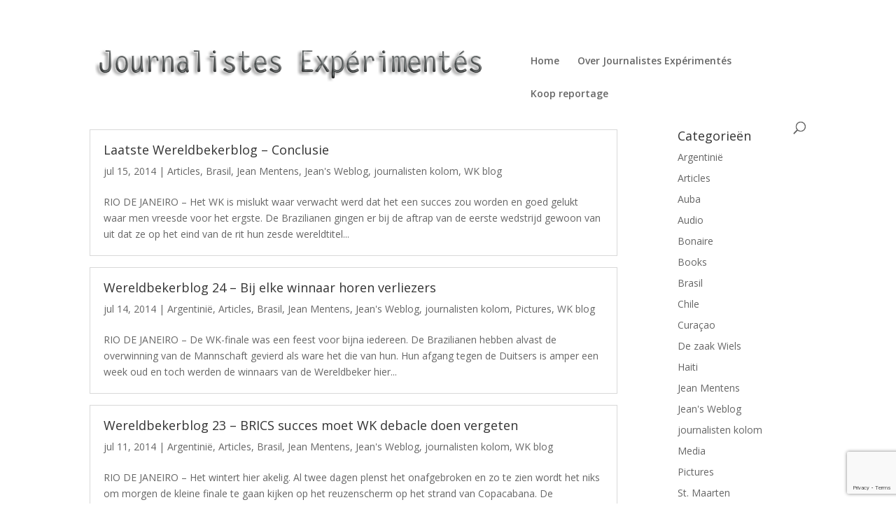

--- FILE ---
content_type: text/html; charset=utf-8
request_url: https://www.google.com/recaptcha/api2/anchor?ar=1&k=6LdRH_EUAAAAAEZb6z78gAQNKxbe4qpLoNMAWFG5&co=aHR0cHM6Ly9qb3VybmV4LmluZm86NDQz&hl=en&v=N67nZn4AqZkNcbeMu4prBgzg&size=invisible&anchor-ms=20000&execute-ms=30000&cb=neh0ajimlw06
body_size: 48657
content:
<!DOCTYPE HTML><html dir="ltr" lang="en"><head><meta http-equiv="Content-Type" content="text/html; charset=UTF-8">
<meta http-equiv="X-UA-Compatible" content="IE=edge">
<title>reCAPTCHA</title>
<style type="text/css">
/* cyrillic-ext */
@font-face {
  font-family: 'Roboto';
  font-style: normal;
  font-weight: 400;
  font-stretch: 100%;
  src: url(//fonts.gstatic.com/s/roboto/v48/KFO7CnqEu92Fr1ME7kSn66aGLdTylUAMa3GUBHMdazTgWw.woff2) format('woff2');
  unicode-range: U+0460-052F, U+1C80-1C8A, U+20B4, U+2DE0-2DFF, U+A640-A69F, U+FE2E-FE2F;
}
/* cyrillic */
@font-face {
  font-family: 'Roboto';
  font-style: normal;
  font-weight: 400;
  font-stretch: 100%;
  src: url(//fonts.gstatic.com/s/roboto/v48/KFO7CnqEu92Fr1ME7kSn66aGLdTylUAMa3iUBHMdazTgWw.woff2) format('woff2');
  unicode-range: U+0301, U+0400-045F, U+0490-0491, U+04B0-04B1, U+2116;
}
/* greek-ext */
@font-face {
  font-family: 'Roboto';
  font-style: normal;
  font-weight: 400;
  font-stretch: 100%;
  src: url(//fonts.gstatic.com/s/roboto/v48/KFO7CnqEu92Fr1ME7kSn66aGLdTylUAMa3CUBHMdazTgWw.woff2) format('woff2');
  unicode-range: U+1F00-1FFF;
}
/* greek */
@font-face {
  font-family: 'Roboto';
  font-style: normal;
  font-weight: 400;
  font-stretch: 100%;
  src: url(//fonts.gstatic.com/s/roboto/v48/KFO7CnqEu92Fr1ME7kSn66aGLdTylUAMa3-UBHMdazTgWw.woff2) format('woff2');
  unicode-range: U+0370-0377, U+037A-037F, U+0384-038A, U+038C, U+038E-03A1, U+03A3-03FF;
}
/* math */
@font-face {
  font-family: 'Roboto';
  font-style: normal;
  font-weight: 400;
  font-stretch: 100%;
  src: url(//fonts.gstatic.com/s/roboto/v48/KFO7CnqEu92Fr1ME7kSn66aGLdTylUAMawCUBHMdazTgWw.woff2) format('woff2');
  unicode-range: U+0302-0303, U+0305, U+0307-0308, U+0310, U+0312, U+0315, U+031A, U+0326-0327, U+032C, U+032F-0330, U+0332-0333, U+0338, U+033A, U+0346, U+034D, U+0391-03A1, U+03A3-03A9, U+03B1-03C9, U+03D1, U+03D5-03D6, U+03F0-03F1, U+03F4-03F5, U+2016-2017, U+2034-2038, U+203C, U+2040, U+2043, U+2047, U+2050, U+2057, U+205F, U+2070-2071, U+2074-208E, U+2090-209C, U+20D0-20DC, U+20E1, U+20E5-20EF, U+2100-2112, U+2114-2115, U+2117-2121, U+2123-214F, U+2190, U+2192, U+2194-21AE, U+21B0-21E5, U+21F1-21F2, U+21F4-2211, U+2213-2214, U+2216-22FF, U+2308-230B, U+2310, U+2319, U+231C-2321, U+2336-237A, U+237C, U+2395, U+239B-23B7, U+23D0, U+23DC-23E1, U+2474-2475, U+25AF, U+25B3, U+25B7, U+25BD, U+25C1, U+25CA, U+25CC, U+25FB, U+266D-266F, U+27C0-27FF, U+2900-2AFF, U+2B0E-2B11, U+2B30-2B4C, U+2BFE, U+3030, U+FF5B, U+FF5D, U+1D400-1D7FF, U+1EE00-1EEFF;
}
/* symbols */
@font-face {
  font-family: 'Roboto';
  font-style: normal;
  font-weight: 400;
  font-stretch: 100%;
  src: url(//fonts.gstatic.com/s/roboto/v48/KFO7CnqEu92Fr1ME7kSn66aGLdTylUAMaxKUBHMdazTgWw.woff2) format('woff2');
  unicode-range: U+0001-000C, U+000E-001F, U+007F-009F, U+20DD-20E0, U+20E2-20E4, U+2150-218F, U+2190, U+2192, U+2194-2199, U+21AF, U+21E6-21F0, U+21F3, U+2218-2219, U+2299, U+22C4-22C6, U+2300-243F, U+2440-244A, U+2460-24FF, U+25A0-27BF, U+2800-28FF, U+2921-2922, U+2981, U+29BF, U+29EB, U+2B00-2BFF, U+4DC0-4DFF, U+FFF9-FFFB, U+10140-1018E, U+10190-1019C, U+101A0, U+101D0-101FD, U+102E0-102FB, U+10E60-10E7E, U+1D2C0-1D2D3, U+1D2E0-1D37F, U+1F000-1F0FF, U+1F100-1F1AD, U+1F1E6-1F1FF, U+1F30D-1F30F, U+1F315, U+1F31C, U+1F31E, U+1F320-1F32C, U+1F336, U+1F378, U+1F37D, U+1F382, U+1F393-1F39F, U+1F3A7-1F3A8, U+1F3AC-1F3AF, U+1F3C2, U+1F3C4-1F3C6, U+1F3CA-1F3CE, U+1F3D4-1F3E0, U+1F3ED, U+1F3F1-1F3F3, U+1F3F5-1F3F7, U+1F408, U+1F415, U+1F41F, U+1F426, U+1F43F, U+1F441-1F442, U+1F444, U+1F446-1F449, U+1F44C-1F44E, U+1F453, U+1F46A, U+1F47D, U+1F4A3, U+1F4B0, U+1F4B3, U+1F4B9, U+1F4BB, U+1F4BF, U+1F4C8-1F4CB, U+1F4D6, U+1F4DA, U+1F4DF, U+1F4E3-1F4E6, U+1F4EA-1F4ED, U+1F4F7, U+1F4F9-1F4FB, U+1F4FD-1F4FE, U+1F503, U+1F507-1F50B, U+1F50D, U+1F512-1F513, U+1F53E-1F54A, U+1F54F-1F5FA, U+1F610, U+1F650-1F67F, U+1F687, U+1F68D, U+1F691, U+1F694, U+1F698, U+1F6AD, U+1F6B2, U+1F6B9-1F6BA, U+1F6BC, U+1F6C6-1F6CF, U+1F6D3-1F6D7, U+1F6E0-1F6EA, U+1F6F0-1F6F3, U+1F6F7-1F6FC, U+1F700-1F7FF, U+1F800-1F80B, U+1F810-1F847, U+1F850-1F859, U+1F860-1F887, U+1F890-1F8AD, U+1F8B0-1F8BB, U+1F8C0-1F8C1, U+1F900-1F90B, U+1F93B, U+1F946, U+1F984, U+1F996, U+1F9E9, U+1FA00-1FA6F, U+1FA70-1FA7C, U+1FA80-1FA89, U+1FA8F-1FAC6, U+1FACE-1FADC, U+1FADF-1FAE9, U+1FAF0-1FAF8, U+1FB00-1FBFF;
}
/* vietnamese */
@font-face {
  font-family: 'Roboto';
  font-style: normal;
  font-weight: 400;
  font-stretch: 100%;
  src: url(//fonts.gstatic.com/s/roboto/v48/KFO7CnqEu92Fr1ME7kSn66aGLdTylUAMa3OUBHMdazTgWw.woff2) format('woff2');
  unicode-range: U+0102-0103, U+0110-0111, U+0128-0129, U+0168-0169, U+01A0-01A1, U+01AF-01B0, U+0300-0301, U+0303-0304, U+0308-0309, U+0323, U+0329, U+1EA0-1EF9, U+20AB;
}
/* latin-ext */
@font-face {
  font-family: 'Roboto';
  font-style: normal;
  font-weight: 400;
  font-stretch: 100%;
  src: url(//fonts.gstatic.com/s/roboto/v48/KFO7CnqEu92Fr1ME7kSn66aGLdTylUAMa3KUBHMdazTgWw.woff2) format('woff2');
  unicode-range: U+0100-02BA, U+02BD-02C5, U+02C7-02CC, U+02CE-02D7, U+02DD-02FF, U+0304, U+0308, U+0329, U+1D00-1DBF, U+1E00-1E9F, U+1EF2-1EFF, U+2020, U+20A0-20AB, U+20AD-20C0, U+2113, U+2C60-2C7F, U+A720-A7FF;
}
/* latin */
@font-face {
  font-family: 'Roboto';
  font-style: normal;
  font-weight: 400;
  font-stretch: 100%;
  src: url(//fonts.gstatic.com/s/roboto/v48/KFO7CnqEu92Fr1ME7kSn66aGLdTylUAMa3yUBHMdazQ.woff2) format('woff2');
  unicode-range: U+0000-00FF, U+0131, U+0152-0153, U+02BB-02BC, U+02C6, U+02DA, U+02DC, U+0304, U+0308, U+0329, U+2000-206F, U+20AC, U+2122, U+2191, U+2193, U+2212, U+2215, U+FEFF, U+FFFD;
}
/* cyrillic-ext */
@font-face {
  font-family: 'Roboto';
  font-style: normal;
  font-weight: 500;
  font-stretch: 100%;
  src: url(//fonts.gstatic.com/s/roboto/v48/KFO7CnqEu92Fr1ME7kSn66aGLdTylUAMa3GUBHMdazTgWw.woff2) format('woff2');
  unicode-range: U+0460-052F, U+1C80-1C8A, U+20B4, U+2DE0-2DFF, U+A640-A69F, U+FE2E-FE2F;
}
/* cyrillic */
@font-face {
  font-family: 'Roboto';
  font-style: normal;
  font-weight: 500;
  font-stretch: 100%;
  src: url(//fonts.gstatic.com/s/roboto/v48/KFO7CnqEu92Fr1ME7kSn66aGLdTylUAMa3iUBHMdazTgWw.woff2) format('woff2');
  unicode-range: U+0301, U+0400-045F, U+0490-0491, U+04B0-04B1, U+2116;
}
/* greek-ext */
@font-face {
  font-family: 'Roboto';
  font-style: normal;
  font-weight: 500;
  font-stretch: 100%;
  src: url(//fonts.gstatic.com/s/roboto/v48/KFO7CnqEu92Fr1ME7kSn66aGLdTylUAMa3CUBHMdazTgWw.woff2) format('woff2');
  unicode-range: U+1F00-1FFF;
}
/* greek */
@font-face {
  font-family: 'Roboto';
  font-style: normal;
  font-weight: 500;
  font-stretch: 100%;
  src: url(//fonts.gstatic.com/s/roboto/v48/KFO7CnqEu92Fr1ME7kSn66aGLdTylUAMa3-UBHMdazTgWw.woff2) format('woff2');
  unicode-range: U+0370-0377, U+037A-037F, U+0384-038A, U+038C, U+038E-03A1, U+03A3-03FF;
}
/* math */
@font-face {
  font-family: 'Roboto';
  font-style: normal;
  font-weight: 500;
  font-stretch: 100%;
  src: url(//fonts.gstatic.com/s/roboto/v48/KFO7CnqEu92Fr1ME7kSn66aGLdTylUAMawCUBHMdazTgWw.woff2) format('woff2');
  unicode-range: U+0302-0303, U+0305, U+0307-0308, U+0310, U+0312, U+0315, U+031A, U+0326-0327, U+032C, U+032F-0330, U+0332-0333, U+0338, U+033A, U+0346, U+034D, U+0391-03A1, U+03A3-03A9, U+03B1-03C9, U+03D1, U+03D5-03D6, U+03F0-03F1, U+03F4-03F5, U+2016-2017, U+2034-2038, U+203C, U+2040, U+2043, U+2047, U+2050, U+2057, U+205F, U+2070-2071, U+2074-208E, U+2090-209C, U+20D0-20DC, U+20E1, U+20E5-20EF, U+2100-2112, U+2114-2115, U+2117-2121, U+2123-214F, U+2190, U+2192, U+2194-21AE, U+21B0-21E5, U+21F1-21F2, U+21F4-2211, U+2213-2214, U+2216-22FF, U+2308-230B, U+2310, U+2319, U+231C-2321, U+2336-237A, U+237C, U+2395, U+239B-23B7, U+23D0, U+23DC-23E1, U+2474-2475, U+25AF, U+25B3, U+25B7, U+25BD, U+25C1, U+25CA, U+25CC, U+25FB, U+266D-266F, U+27C0-27FF, U+2900-2AFF, U+2B0E-2B11, U+2B30-2B4C, U+2BFE, U+3030, U+FF5B, U+FF5D, U+1D400-1D7FF, U+1EE00-1EEFF;
}
/* symbols */
@font-face {
  font-family: 'Roboto';
  font-style: normal;
  font-weight: 500;
  font-stretch: 100%;
  src: url(//fonts.gstatic.com/s/roboto/v48/KFO7CnqEu92Fr1ME7kSn66aGLdTylUAMaxKUBHMdazTgWw.woff2) format('woff2');
  unicode-range: U+0001-000C, U+000E-001F, U+007F-009F, U+20DD-20E0, U+20E2-20E4, U+2150-218F, U+2190, U+2192, U+2194-2199, U+21AF, U+21E6-21F0, U+21F3, U+2218-2219, U+2299, U+22C4-22C6, U+2300-243F, U+2440-244A, U+2460-24FF, U+25A0-27BF, U+2800-28FF, U+2921-2922, U+2981, U+29BF, U+29EB, U+2B00-2BFF, U+4DC0-4DFF, U+FFF9-FFFB, U+10140-1018E, U+10190-1019C, U+101A0, U+101D0-101FD, U+102E0-102FB, U+10E60-10E7E, U+1D2C0-1D2D3, U+1D2E0-1D37F, U+1F000-1F0FF, U+1F100-1F1AD, U+1F1E6-1F1FF, U+1F30D-1F30F, U+1F315, U+1F31C, U+1F31E, U+1F320-1F32C, U+1F336, U+1F378, U+1F37D, U+1F382, U+1F393-1F39F, U+1F3A7-1F3A8, U+1F3AC-1F3AF, U+1F3C2, U+1F3C4-1F3C6, U+1F3CA-1F3CE, U+1F3D4-1F3E0, U+1F3ED, U+1F3F1-1F3F3, U+1F3F5-1F3F7, U+1F408, U+1F415, U+1F41F, U+1F426, U+1F43F, U+1F441-1F442, U+1F444, U+1F446-1F449, U+1F44C-1F44E, U+1F453, U+1F46A, U+1F47D, U+1F4A3, U+1F4B0, U+1F4B3, U+1F4B9, U+1F4BB, U+1F4BF, U+1F4C8-1F4CB, U+1F4D6, U+1F4DA, U+1F4DF, U+1F4E3-1F4E6, U+1F4EA-1F4ED, U+1F4F7, U+1F4F9-1F4FB, U+1F4FD-1F4FE, U+1F503, U+1F507-1F50B, U+1F50D, U+1F512-1F513, U+1F53E-1F54A, U+1F54F-1F5FA, U+1F610, U+1F650-1F67F, U+1F687, U+1F68D, U+1F691, U+1F694, U+1F698, U+1F6AD, U+1F6B2, U+1F6B9-1F6BA, U+1F6BC, U+1F6C6-1F6CF, U+1F6D3-1F6D7, U+1F6E0-1F6EA, U+1F6F0-1F6F3, U+1F6F7-1F6FC, U+1F700-1F7FF, U+1F800-1F80B, U+1F810-1F847, U+1F850-1F859, U+1F860-1F887, U+1F890-1F8AD, U+1F8B0-1F8BB, U+1F8C0-1F8C1, U+1F900-1F90B, U+1F93B, U+1F946, U+1F984, U+1F996, U+1F9E9, U+1FA00-1FA6F, U+1FA70-1FA7C, U+1FA80-1FA89, U+1FA8F-1FAC6, U+1FACE-1FADC, U+1FADF-1FAE9, U+1FAF0-1FAF8, U+1FB00-1FBFF;
}
/* vietnamese */
@font-face {
  font-family: 'Roboto';
  font-style: normal;
  font-weight: 500;
  font-stretch: 100%;
  src: url(//fonts.gstatic.com/s/roboto/v48/KFO7CnqEu92Fr1ME7kSn66aGLdTylUAMa3OUBHMdazTgWw.woff2) format('woff2');
  unicode-range: U+0102-0103, U+0110-0111, U+0128-0129, U+0168-0169, U+01A0-01A1, U+01AF-01B0, U+0300-0301, U+0303-0304, U+0308-0309, U+0323, U+0329, U+1EA0-1EF9, U+20AB;
}
/* latin-ext */
@font-face {
  font-family: 'Roboto';
  font-style: normal;
  font-weight: 500;
  font-stretch: 100%;
  src: url(//fonts.gstatic.com/s/roboto/v48/KFO7CnqEu92Fr1ME7kSn66aGLdTylUAMa3KUBHMdazTgWw.woff2) format('woff2');
  unicode-range: U+0100-02BA, U+02BD-02C5, U+02C7-02CC, U+02CE-02D7, U+02DD-02FF, U+0304, U+0308, U+0329, U+1D00-1DBF, U+1E00-1E9F, U+1EF2-1EFF, U+2020, U+20A0-20AB, U+20AD-20C0, U+2113, U+2C60-2C7F, U+A720-A7FF;
}
/* latin */
@font-face {
  font-family: 'Roboto';
  font-style: normal;
  font-weight: 500;
  font-stretch: 100%;
  src: url(//fonts.gstatic.com/s/roboto/v48/KFO7CnqEu92Fr1ME7kSn66aGLdTylUAMa3yUBHMdazQ.woff2) format('woff2');
  unicode-range: U+0000-00FF, U+0131, U+0152-0153, U+02BB-02BC, U+02C6, U+02DA, U+02DC, U+0304, U+0308, U+0329, U+2000-206F, U+20AC, U+2122, U+2191, U+2193, U+2212, U+2215, U+FEFF, U+FFFD;
}
/* cyrillic-ext */
@font-face {
  font-family: 'Roboto';
  font-style: normal;
  font-weight: 900;
  font-stretch: 100%;
  src: url(//fonts.gstatic.com/s/roboto/v48/KFO7CnqEu92Fr1ME7kSn66aGLdTylUAMa3GUBHMdazTgWw.woff2) format('woff2');
  unicode-range: U+0460-052F, U+1C80-1C8A, U+20B4, U+2DE0-2DFF, U+A640-A69F, U+FE2E-FE2F;
}
/* cyrillic */
@font-face {
  font-family: 'Roboto';
  font-style: normal;
  font-weight: 900;
  font-stretch: 100%;
  src: url(//fonts.gstatic.com/s/roboto/v48/KFO7CnqEu92Fr1ME7kSn66aGLdTylUAMa3iUBHMdazTgWw.woff2) format('woff2');
  unicode-range: U+0301, U+0400-045F, U+0490-0491, U+04B0-04B1, U+2116;
}
/* greek-ext */
@font-face {
  font-family: 'Roboto';
  font-style: normal;
  font-weight: 900;
  font-stretch: 100%;
  src: url(//fonts.gstatic.com/s/roboto/v48/KFO7CnqEu92Fr1ME7kSn66aGLdTylUAMa3CUBHMdazTgWw.woff2) format('woff2');
  unicode-range: U+1F00-1FFF;
}
/* greek */
@font-face {
  font-family: 'Roboto';
  font-style: normal;
  font-weight: 900;
  font-stretch: 100%;
  src: url(//fonts.gstatic.com/s/roboto/v48/KFO7CnqEu92Fr1ME7kSn66aGLdTylUAMa3-UBHMdazTgWw.woff2) format('woff2');
  unicode-range: U+0370-0377, U+037A-037F, U+0384-038A, U+038C, U+038E-03A1, U+03A3-03FF;
}
/* math */
@font-face {
  font-family: 'Roboto';
  font-style: normal;
  font-weight: 900;
  font-stretch: 100%;
  src: url(//fonts.gstatic.com/s/roboto/v48/KFO7CnqEu92Fr1ME7kSn66aGLdTylUAMawCUBHMdazTgWw.woff2) format('woff2');
  unicode-range: U+0302-0303, U+0305, U+0307-0308, U+0310, U+0312, U+0315, U+031A, U+0326-0327, U+032C, U+032F-0330, U+0332-0333, U+0338, U+033A, U+0346, U+034D, U+0391-03A1, U+03A3-03A9, U+03B1-03C9, U+03D1, U+03D5-03D6, U+03F0-03F1, U+03F4-03F5, U+2016-2017, U+2034-2038, U+203C, U+2040, U+2043, U+2047, U+2050, U+2057, U+205F, U+2070-2071, U+2074-208E, U+2090-209C, U+20D0-20DC, U+20E1, U+20E5-20EF, U+2100-2112, U+2114-2115, U+2117-2121, U+2123-214F, U+2190, U+2192, U+2194-21AE, U+21B0-21E5, U+21F1-21F2, U+21F4-2211, U+2213-2214, U+2216-22FF, U+2308-230B, U+2310, U+2319, U+231C-2321, U+2336-237A, U+237C, U+2395, U+239B-23B7, U+23D0, U+23DC-23E1, U+2474-2475, U+25AF, U+25B3, U+25B7, U+25BD, U+25C1, U+25CA, U+25CC, U+25FB, U+266D-266F, U+27C0-27FF, U+2900-2AFF, U+2B0E-2B11, U+2B30-2B4C, U+2BFE, U+3030, U+FF5B, U+FF5D, U+1D400-1D7FF, U+1EE00-1EEFF;
}
/* symbols */
@font-face {
  font-family: 'Roboto';
  font-style: normal;
  font-weight: 900;
  font-stretch: 100%;
  src: url(//fonts.gstatic.com/s/roboto/v48/KFO7CnqEu92Fr1ME7kSn66aGLdTylUAMaxKUBHMdazTgWw.woff2) format('woff2');
  unicode-range: U+0001-000C, U+000E-001F, U+007F-009F, U+20DD-20E0, U+20E2-20E4, U+2150-218F, U+2190, U+2192, U+2194-2199, U+21AF, U+21E6-21F0, U+21F3, U+2218-2219, U+2299, U+22C4-22C6, U+2300-243F, U+2440-244A, U+2460-24FF, U+25A0-27BF, U+2800-28FF, U+2921-2922, U+2981, U+29BF, U+29EB, U+2B00-2BFF, U+4DC0-4DFF, U+FFF9-FFFB, U+10140-1018E, U+10190-1019C, U+101A0, U+101D0-101FD, U+102E0-102FB, U+10E60-10E7E, U+1D2C0-1D2D3, U+1D2E0-1D37F, U+1F000-1F0FF, U+1F100-1F1AD, U+1F1E6-1F1FF, U+1F30D-1F30F, U+1F315, U+1F31C, U+1F31E, U+1F320-1F32C, U+1F336, U+1F378, U+1F37D, U+1F382, U+1F393-1F39F, U+1F3A7-1F3A8, U+1F3AC-1F3AF, U+1F3C2, U+1F3C4-1F3C6, U+1F3CA-1F3CE, U+1F3D4-1F3E0, U+1F3ED, U+1F3F1-1F3F3, U+1F3F5-1F3F7, U+1F408, U+1F415, U+1F41F, U+1F426, U+1F43F, U+1F441-1F442, U+1F444, U+1F446-1F449, U+1F44C-1F44E, U+1F453, U+1F46A, U+1F47D, U+1F4A3, U+1F4B0, U+1F4B3, U+1F4B9, U+1F4BB, U+1F4BF, U+1F4C8-1F4CB, U+1F4D6, U+1F4DA, U+1F4DF, U+1F4E3-1F4E6, U+1F4EA-1F4ED, U+1F4F7, U+1F4F9-1F4FB, U+1F4FD-1F4FE, U+1F503, U+1F507-1F50B, U+1F50D, U+1F512-1F513, U+1F53E-1F54A, U+1F54F-1F5FA, U+1F610, U+1F650-1F67F, U+1F687, U+1F68D, U+1F691, U+1F694, U+1F698, U+1F6AD, U+1F6B2, U+1F6B9-1F6BA, U+1F6BC, U+1F6C6-1F6CF, U+1F6D3-1F6D7, U+1F6E0-1F6EA, U+1F6F0-1F6F3, U+1F6F7-1F6FC, U+1F700-1F7FF, U+1F800-1F80B, U+1F810-1F847, U+1F850-1F859, U+1F860-1F887, U+1F890-1F8AD, U+1F8B0-1F8BB, U+1F8C0-1F8C1, U+1F900-1F90B, U+1F93B, U+1F946, U+1F984, U+1F996, U+1F9E9, U+1FA00-1FA6F, U+1FA70-1FA7C, U+1FA80-1FA89, U+1FA8F-1FAC6, U+1FACE-1FADC, U+1FADF-1FAE9, U+1FAF0-1FAF8, U+1FB00-1FBFF;
}
/* vietnamese */
@font-face {
  font-family: 'Roboto';
  font-style: normal;
  font-weight: 900;
  font-stretch: 100%;
  src: url(//fonts.gstatic.com/s/roboto/v48/KFO7CnqEu92Fr1ME7kSn66aGLdTylUAMa3OUBHMdazTgWw.woff2) format('woff2');
  unicode-range: U+0102-0103, U+0110-0111, U+0128-0129, U+0168-0169, U+01A0-01A1, U+01AF-01B0, U+0300-0301, U+0303-0304, U+0308-0309, U+0323, U+0329, U+1EA0-1EF9, U+20AB;
}
/* latin-ext */
@font-face {
  font-family: 'Roboto';
  font-style: normal;
  font-weight: 900;
  font-stretch: 100%;
  src: url(//fonts.gstatic.com/s/roboto/v48/KFO7CnqEu92Fr1ME7kSn66aGLdTylUAMa3KUBHMdazTgWw.woff2) format('woff2');
  unicode-range: U+0100-02BA, U+02BD-02C5, U+02C7-02CC, U+02CE-02D7, U+02DD-02FF, U+0304, U+0308, U+0329, U+1D00-1DBF, U+1E00-1E9F, U+1EF2-1EFF, U+2020, U+20A0-20AB, U+20AD-20C0, U+2113, U+2C60-2C7F, U+A720-A7FF;
}
/* latin */
@font-face {
  font-family: 'Roboto';
  font-style: normal;
  font-weight: 900;
  font-stretch: 100%;
  src: url(//fonts.gstatic.com/s/roboto/v48/KFO7CnqEu92Fr1ME7kSn66aGLdTylUAMa3yUBHMdazQ.woff2) format('woff2');
  unicode-range: U+0000-00FF, U+0131, U+0152-0153, U+02BB-02BC, U+02C6, U+02DA, U+02DC, U+0304, U+0308, U+0329, U+2000-206F, U+20AC, U+2122, U+2191, U+2193, U+2212, U+2215, U+FEFF, U+FFFD;
}

</style>
<link rel="stylesheet" type="text/css" href="https://www.gstatic.com/recaptcha/releases/N67nZn4AqZkNcbeMu4prBgzg/styles__ltr.css">
<script nonce="5Ohrf5T0v0cWoxxuLuXR4g" type="text/javascript">window['__recaptcha_api'] = 'https://www.google.com/recaptcha/api2/';</script>
<script type="text/javascript" src="https://www.gstatic.com/recaptcha/releases/N67nZn4AqZkNcbeMu4prBgzg/recaptcha__en.js" nonce="5Ohrf5T0v0cWoxxuLuXR4g">
      
    </script></head>
<body><div id="rc-anchor-alert" class="rc-anchor-alert"></div>
<input type="hidden" id="recaptcha-token" value="[base64]">
<script type="text/javascript" nonce="5Ohrf5T0v0cWoxxuLuXR4g">
      recaptcha.anchor.Main.init("[\x22ainput\x22,[\x22bgdata\x22,\x22\x22,\[base64]/[base64]/[base64]/[base64]/[base64]/UltsKytdPUU6KEU8MjA0OD9SW2wrK109RT4+NnwxOTI6KChFJjY0NTEyKT09NTUyOTYmJk0rMTxjLmxlbmd0aCYmKGMuY2hhckNvZGVBdChNKzEpJjY0NTEyKT09NTYzMjA/[base64]/[base64]/[base64]/[base64]/[base64]/[base64]/[base64]\x22,\[base64]\\u003d\\u003d\x22,\[base64]/[base64]/CqRnDgsKNw51rwrp+wp3Csi5dP8OtbB9Hw5vDgW/Ds8Ovw6NuwrjCuMOiH3tBasOgwpPDpsK5HsObw6Frw6MDw4dNE8Oow7HCjsOtw5rCgsOgwq0uEsOhDHbChiRSwoUmw6poL8KeJBVBAgTClMKXVw5vNH9wwqUDwpzCqDHCtnJuwpE+LcOfeMOAwoNBacOmDmk9wq/ChsKjVsORwr/DqmlKA8KGw5zCvsOuUCPDgsOqUMOgw5zDjMK4K8OgSsOSwr3DkW0Pw4cOwqnDrl1XTsKRagJ0w7zCuwfCucOHSsOvXcOvw6/Cp8OLRMKmwo/DnMOnwqtNZkMowqnCisK7w4xKfsOWesKTwolXRcKPwqFaw57CucOwc8Oew7TDsMKzNUTDmg/Dh8Kkw7jCvcKIUUtwC8OGRsOrwpMewpQwBlMkBBFiwqzCh2/CgcK5cQfDmUvClEcIVHXDnhQFC8KnYsOFEFPCp0vDsMKFwo9lwrM3FATCtsKXw6ADDELCthLDuFRpJMO/[base64]/JsOQC0LCs8Oqw4FaLsOXMAsmw4jCjcOJScO4w7LCuX3CjEUjR2oTSGbDosK3wpfCnmo2WcOLAcO7w7/[base64]/DvsONwrHChcOaTlfDn37DusOswqcyXS/[base64]/[base64]/CkTlewobCgQUcYcKyw79sS8K0PQoDOhJnJsOewqTDqMKWw7TCkcKufMOmOUgXCsKsZ18SwpPDrcOyw43CvMOow5o/w5x5LsOBwp3DmC/DmEclw5tsw6tkwonCnX0gIURPwoBzw5PCh8KxQ3MMc8OTw6g8N05XwoNuw7M2JW9kworCnFnDgVgwYsKsUzvCn8OXHlJ0GFfDicO/[base64]/[base64]/w6REexDDisKaw5F+bsOFcSPCmsK3w7XDvsOJXTbCpGczTMO7wrrCgRnCpy/CtBXCt8OeM8Ogw5AlFcOWXVMBHsOJwqjDrMOZwr41TUHDpMKxw7vCn3rDpyXDomE/[base64]/ChxdNw5bCo8OQCUvCgCV6dFDDqHnCgU8mwqViw53DpcKlw43Dtk/DuMKgw7zCqcK0w7gRasOwC8KlCxt0bmU1RsK9wpdewrVUwr8kw6gfw65Lw7IGwrfDssOkAjNqwoBtJyTDpcKZFcKuw7zCq8KgHcOKFw/[base64]/wpjDn8KKHDLDuWfCjcOSdV7Cj3fDrsOcKMO/GMKrw5vDvMODwrcdwqjDtMOYUCrDqmPDhz/Djn1FwoTCh35Qfi8QB8OsdMKSwoXDvcKfL8OfwpEaIcO3wr7DncKtw4rDnMK4wp/CvT/CmhLCtUh4OFnDkS7DhA3CosOiNsKfc1M5MEDCgsOaHXDDqsO8w5HDi8O/[base64]/DmGnDgGfDpkgsw6xXasKdf2DDtBkdc1EtXsKGwr7CmxdNw6/[base64]/CqsOdEMK6wqJDe1pxw4rDulDCisKdbHJlwqXCuzg5MMOFBhshXjZoMsOxwpLDrsKSW8Ksw4HDnBPDrwLCuAABw7rCnQDDmTXDicOURlgVwrbDnybCiinCiMKTEhcdeMOsw7RYLQ/DsMKDw67Cn8KYW8OvwoYoTgcwCQ7CtyLDmMOGMsKOV0zChG9bXMKfwpFlw4Yhwr/[base64]/Ds3zDgSzCqsOpwpQQw6ldw5DCk2BKwrh8wrrCqVzCq8K2w7jDo8OHc8OcwqIyCD58wp7DgcOdwpsVw7rCqcKLEwLDs1LDrnvChsOcYcO9wpVYw6ZhwqAvw6YFw4YNw47Dt8Kqe8O5wpPDn8OkecKqYcKdHcKgLMOow4jCglIVw6cwwoI5wpLDjWDDg0jCmgzDgF/DmAfDmTMMc18TwqbDviHDmsKGUikEC17Dt8KiWgvDkxfDog3CpcKtw4LDm8KBDlrClwkKwpdhw4hXwpQ9w78NecOSCgNzXUnCpMKowrRhw4ApVMOPwqpXw5DDlFnCocKLTMKHw5nCv8K1LsKkwprDocOvb8OOZMKmw6zDncOdwrcvw4FQwqfCp2p+wrzCsg/[base64]/DqcOPwr7CgMKpwovCjcKNOsKdwph+wp4nwoNew47CozVLw6HCowLDuGPDvgxkUsOdwotYwoQMAcOZwofDtsKBcijCoSA3TAzCqMOCasK4wpbDnwPCiWBIdMKhw61rw6tVMQgjw7nDrsKrSsO8fMKwwqJ3wpvDgFvDn8O9PjbDuV/[base64]/DtsKKw5bDlxbChsKMegjDgcKPwobCssKjw6jDicOWOC/Coi/Dl8OWw6nCmcOVXcKww7/DtVgyCQY+esORdwleN8OwP8OdTkExwrLCssOlKMKlAF0Ywr7DvlAowq0sA8KVw5/[base64]/Cgi9ME8KdSWXDisK7SjJRQ8Ojwo8nIx8CXMO0w5jDkRjDv8OqVcO4ccOfI8Ogw49wenk/WztpVQB1wr/[base64]/CocOyw5XCnUVnw6ViwpjDm2gcBmx/w4nCuQfDk1U1QCQFcDl+w7rDjzZgAQB6J8Khw7oIwrrCicOYZcOLwqZKGMKrC8Kqdlsow4rDqgPDrsK4w4LCg2vDuQ/DqzFIRx8rQyATT8K8wpZtwokcBykNw5zCgQRHwrfCoUFrw4ojBU7Cl2YLw4nClcKKwqtHVVvCkWbDocKtDcKtwrLDrDsnGMKawr3DscK3B284wrTCpsKKEMOQwpzDiXnDiFsgC8KuwqfDiMKyZsK+wpUIwoYaBijCrsKuMUFpYDnDkH/DrsKtwonCn8K4w5jDqcO2MMKawrDCpQHDiQnDmU5BwqnCq8KBUsK/[base64]/HsKBw6LDssKSMRN3w5TCn8KSw7gLUMO6w47CuTjCrcOVw4oTw7DDpsK8w6nClcKiw4PDgsKbwpFTw4/DvcOxM31jC8Olw6TClcOGwo1WNzs3wpVyaWvChAXDpMO4w5XCncKtcsKDaiDDgWkDwrcrw6BkwrzDkDHDrMO0PADDiVnCvcKnwpvDmUXDvE3DuMKrwpJmC1PCvGE6w6tfw7l5woZxBMObUjB2w7fDn8KGw6vCrn/ChB7CgD7Cq13Cuhh0VsOIH0FDKcKfwpDDkQYTw5bCiQrDgcKiLsK1D1rCicK2w6PCoAjDiRx/w5nClR8tfEdQwqpFHMOuA8Kqw6jCm3nCnGTCrcKLWcK9Dxx9Tx1Vw4TDo8KZw5/DvmhofifDlzUNCsOKVB5qfx3DkHPDiDkswok+wopyOMKzwr5bw5gDwrI8acOGT3c0GQ3Cp1HCrTdsYCEhW0XDjsKcw6wYw4vDosOlw5NLwonCusKhMQBgwo/[base64]/Cj8KnS8O8wot9Z8Kvw4HCo1hzwroaYSodwpnDt1LDksOBwqrDicKOEDJAw7TDkMONwpTComTCsg5bwrVAZsOhc8OJw5fCkMKdworCj1vCp8K+QcKVD8KzwovChUtHdUZTV8KmcMKZR8KBwovCg8Ofw6ECw7xIw4/ClwsdwrfClUTDkXPCsB3CsEYTwqDCncKuYsOHwqV/ckQWwofCisOrK1jCk3Now5MSw7R0IcKfYXwpdMKvKEPDkgJnwpImwpLDqsOZe8KGJMOcwotwwrHCgMKgYcKAfsKFYcKGNkwDwpzCgcObdg7ClUXCv8OaHWReVApHXgnCoMOEYMO2w6BUCMOkw5NHAmfCmSPCsUDChn/CvcOOQRbDusOCOsKBw6YHeMKgJiDCpcKLMAIIesK/HQx1w4h0csKGZW/DusOtwq7ClD9rXcK5cT4RwpkXw53CpMObEMKmeMOZw4B3wovCisKxw6LDu2M5W8OrwrhqwpzDs0MIw4DDkDDCmsKqwoU2wr/DiA/DrREww5ZSbMKsw7PCqWPCjcKqwrjDlcOYw6o1LcO6wpQzN8KYVsKPZsKpwrjDkwJVw6lwSGU3L0giVi/Dt8OmKBrDhsKse8OBw5DCqjDDtcKzeDAdJ8OtHAgPEcKbOm7DrFwiK8Ohwo7Cl8KfIQvDiE/DkcKEwqXCj8OtIsKfw5TCplzCpMKlw6s7wro2OCbDuB0jwotlwq1IHmpTwoTDjMKyPcKaRVLDkU8xwp3DosOAw4fCv1BHw6vDkcOdX8KTLyVdbjrDol4Vb8KMwpXDpGgcFF9yeTzCiEjDkx8MwpolMUDCpTvDq3N7F8Ojw7/ChErDlMOcR2thw6BrU3ldw4DDv8Onw6A+wo0twqBYwqTDskgIflvDkVADccOOEsKDwpnCvTXCs2nDuD8pVMOywrt4CTjCnMORwp3CgAvClMOew5bDjGtYKB3DsjfDtMKSwrtTw6/CoW5DwqnDgm0Bw4jDmWA2LsK8Y8KcJsKwwr5+w5vDnsOxGVbDiR3DkxPCm3jDvx/DuGrCmVTCusKjAsOVHcKZH8KFUlPClXtPwpHCnWl1N0MGHQnDjGXCoAzCrsKRU19swrlCw6pdw4bDusO6e0EPw5rCjsKQwofDoMK7wpvDqMO/dH7CnDgQFcKPwp7DgkURwqAbMDfClSZwwqbClsKJYB/CtsKjZsOtw7fDtwseb8OXw6LCvmUdH8Osw6Y8w4l2w4PDlSjDkx0uTsOvw4MIwrMIw7hvPcOdFxfChcKzw5oBHcKjfMKrdEPDscKUcgZ7w7piwojDo8KmBQ7Cg8OHHsOyYsKnPsOVUMKRa8KcwpvCmFZpwrcjUcOOGsKHw6R3w69aUMO9ZMKYJsOpBMKQwrwCeGfCnR/Dn8OkwqDDjMOFWsK4w6fDhcKQw6FnBcKQAMOCw5ELwpR3w6Rzwoh5w5PDrcOvwoLDkERgYsOvJcK+wpxfwo/CqMK1w68aQCsFw6LDpk1CDR/CsW4KC8KAw4g8wp/[base64]/CmsKiwrZXCBJNwoDDpn/CgMKXUn5ywprDh8K+w7wEN2cYw73CmmnCg8KTwpsPa8KdecKqwo3Dh0/DtMOhwqdQwpw+BMOrw7ASSMOKw5HCmsKTwrbCnkzDsMKnwoJWwo1KwpJveMOzw7F0wrbCtCp4H1jDtcOQw4AAZDsaw6jDoxPCg8Knw6Apw73DoAPDlBtCRErDnwvDm2M0bGXDky7CicKuwofChsOUw54LR8K5fMOAw4LDtQDCsVPCrD/DqzXDh3/CnsOdw7M6woxHwq5SbzvClsOOwp3CpcKiw5/DoCHDs8OGw5RlAwQMwpw5w6kVZynCrMOmwqozw6lWbzTDkcKjcsKYNlcmwqJ3LErDmsKtwo3DosONZkPChCHCjMO1esKJDcKEw6DCo8OKKGxCwrHCpsK+EsK/[base64]/w4RPfMO2wrvDm2bCrsK/[base64]/w6vCrcK/[base64]/CmsKhbcOfw5YfwqvCv8O2w7NPwqAfw6zDhWYQYTbCl8KGU8KHw4REDMOxDsKofBHDgcOoYkMgw5jCsMK9fMKLKEnDuQ7Cs8KlQ8KUJsOrfcKxwrIEw4/CklR4w71hdcOHw5zDg8O6XiMUw7XCqcONWMKrdX4ZwphRd8OOw4tPO8K2P8OCwq5Mw4bCulEOfcKYOsKgPEbDpMOJR8O0wr7CqyY9G11gJm0GATUyw4jDiQVXdMOVw63Ds8ORw4HDgsKKYcKmwq/DkcOzwprDnSd9e8OXYRvDhcO9w70iw4bDuMOHEMKIPhvDt1/[base64]/[base64]/ChglZChXCj8KiQD4rwrdxw4FZwrfDhVVYHMKXVFInS2XDvMKzwozDuklOwrEqcBsAC2dRwp8WVW80w6gLw4YMaUEcwqXDgsO5w7/Co8KZwolbIMOvwr/CksODMRvDsm/[base64]/DisO+w5TCjMKWw5AvccKIc8O0w5lDwq7DnVfChMKbw5HCoF3Dg1JkEArDt8Kcwo0ww4bDmHXCh8OWZcKCNMK4w6TDpMOgw557wofCuzXCq8KXw6HComjDjsKiO8K/JsKzUEvCmsKYesOrI1VYwrIew7zDkkzDtcO2wrNJwpoiWWtIw4TDpcO1w5HDtMOcwrfDq8Kow7MTwr1NB8KuQMKVw7PCvMKbw5bDr8KLwpUvw4XDhDVyXW4NfMOxw745w6LCmV7DgSzDjsOywpHDqxTCi8KDwrUGw4TDkk3DtiAZw5xwGMKDU8K/ZRnCrsKIw6QLPcK0DEoKR8OGwqdGwo3Cv2LDgcOawqMqBlgAw5cYTjFOw4gKIcOkAFfCnMKeQzTDg8OJSsKbYwDCkFDDtsKmw7TChcKEL357w5J6wqRoIFB5NMOBVMKkwqzCn8K+EUbDk8OrwpwTwpgpw6RwwrHCjsKLS8O4w4XDi2/DrmXCucKcIcKGGxsVw7LDl8KVwpTClzdEw6DCqsKZw6QvM8OFS8OoBMO9VBB4ZcOuw6nCtk8FTsOAeXUZGgbCoHfCscKLCHNLw4nDs2J2wppGPgvDnyBxwq/DjyvCnW8gQ25Cwq/CuWxcYsOEwrwGwrrDiCUZw4HCrw40SMOlXcKfNcObJsOkMGfDgi1xw5fCoh3DqDo2XsKNw59UwprDhcOrBMOUI3HCrMOibsOjCsO5w7TDqcKtaiZ8acOxw57CvXjCpW8NwoQCesKiw57CocOyQlEiScKGwrvDuHsOAcK2w6jDuQDDvcOew7QiJz9Lw6DDlV/CusKQw4oYw47CpsKlw4zDixtXRXTDgcKZDsK+w4XCnMK5wrVrw4nCs8KXGUzDssKVThDCpcKbWi/[base64]/DrsKWAH9Jw45wwpolN8O+A8OqT8OIw6ZiacKARRTDv3HDnsK7w6wTW3HDuWPDkcKzSMO8ecOCEcOow5VVL8K9Tw9ndS3DqTnDmsOcw7YjGH7CkWU0Eio5Y0ovZsOCwrTCn8KqScK2EmILPX/CqsOjbcO5I8KCwpkNAsO6wpBiGsO/wp0MKUEtOG0iVnk0DMORGFXCvWPCsgscw4wGwoPChsOfHlAvw7RHZ8K/wojCpsK0w5XCgsO1w5nDksOvAMOdwqscwoTCqUbDr8KdY8OwfcK/[base64]/[base64]/b8OyH1ZlwqdUwpcrwprCrjJAcgM8wrdzdMK0IXpYwqrCu24KKjbCsMO2bsO0wpNyw7nCicOzV8OOw43DvcOJWz/DgcKqQsOnw6DDvFwQwpdww7LDiMKoIn4OwoXDvxlWw4TCllbCjT8FUFLDvcKVwqvCtGpKw5bDu8OKM0cZwrHDrTQQw6/CpgpfwqLCgcK0TMOCw5FQw7F0VMOLGErDgsKAHsKvQSDCu2MVCGxwMVPDmFRDQXfDssKeHlIiw4N8wrkSXlY8BcOIwoXCp1HDg8OebgbCkcKjKG9IwqNIwqFzV8K4csOMw6kfwofChMK9w5gPwoV3wpwuBgTDsi/CocKBCxJuwrrCvWvCosKgwpMWNsOMw4vCrnk4WsKaLXXCpMOCdcOyw6sjw517w4Mvw6EAEcKCRzkEw7RPwpjClMKeaElswp7Cm0I5X8K0w4fCs8KAw7s0VDDCncKIaMKlBnnDknPDpkTCt8KATmrDgATCpGzDu8KcwqnCgkMNUW8/dnNfecK7fcK3w5nCrm3Dv0UQw6bCnGJFYFPDngbDt8OuwqnCn0sVfcOiwoA2w4t2woDDjcKIw6gDfMOrIS0HwphhwpjCscKkfQ0JJyVCw4JYwqUdwpXCtmjCi8K2wq4rPsK8wonCh1XCsBnCqcKvSE7CqC86P2/[base64]/w68bV3R1IsODwoPCpQ7DgBgWPcK/[base64]/f19MbncqQ8KNYFctw53CpQvDg1rCoHbCiMKcw4XDtnZ1dTYPwqLCiGV2woRjw68QAcOkbwHDkMK9c8OZwrBIScOew6PCnMKKAz/DkMKlwphTwrjCgcKmVCAIMcK9w4/[base64]/Cn2LDk8Kre1xyKm3CpsK2IkFudGJSw6U/w4PCiiLDtMOBW8ONSFTDr8KbCCjDjMK1Eho9w5HCoF/Dj8Kcw4DDqcKEwrcfwq7Do8OQfyfDv1jDg2wdwrEnwp7CnRJdw4PCnDHCuR5Hw4TDtg0xCsO5wo3CuyXDmiZiwrg6w5XCtMOIwoJJC015IMKvX8KkKMOUwphbw6DCkcKCw6kUF10wEcKKHQsJOCEXwp/DjxTCvzpLdBU2w5DDniNYw7jDjUpBw7vCgQLDt8KMAcOjL3guwojDkMKVwr/DiMOaw4LDocONwprDh8Oewp3DiVDDkXY/w5ZgwrrDqF/CpsKQH1MPZQ0uw5IjF1pGwo8dDsOqFGN7EQ7CrsKAwqTDnMKawrxOw4ZvwodnXF7Dj17CksKWXBRNwq9/esKfXsKswq8RbsKAwpA+w7AlMXY8w7Aow6w4ZMOoNGLCvTjChyJZw4fDlsKfwoLCmcO5w4/Di1jCsmrDhMKgPsKTw4DCusKLHsK/wrDCjAZiwogMMsKBw7I3wrJtwqnCi8K9KcO1wrtkwowdTADDhsOMwrXDuDcBwpbDpcKbEcOzwognwqLDiXPDq8KswoLCosKdDx/[base64]/DT5Awq17wprDt3/CuzQHwp9KcMO4akxMwpXDnAPCtiNeIH/[base64]/ChMObH8K8wr/Dr8KSwp80XXrCv1PDryw4wp0Pw6TCiMKjeUvDrsOnKmjDo8O/[base64]/DvMKaS8KgCFpedcOiw5tZwq/[base64]/[base64]/B0V1ecO3wqwATsO/w6QJwp8wVnUewrXDl0J9wr7DqEDDvMK+HMKxwpxpPsK7OsOtfsOdwpTDmjFPwqbCpMO9w7wRw4TDscO7wp7Ct0LCocO5w7YcFTHDjMOKXwVjKcKmw7Unw7MpGyJ4wqYvw6RgAzjDqTc/BcOOE8OTZcOaw5w3wo1RwrDDrH8rRU/DrwQKwrFSJR5/CMOZw6bDjCE0XnfCpBzCuMOmecK1w5vCh8OiETUBDnxPaRLCl2PCmVvCmCUPw58Hw7h+woAAYBYTMMOsUxl0w7MZEiDCqMKUCmvCnMOuY8KdUcO0wqPCksK9w40xw6lMwrY6aMKyfcK0w6TDiMO3wps/G8KBw7hRwrfCqMOuI8OOwpFKwq0dcHwxHSMLw57DtsK8XcKPw6Agw4bCmcK4OsOFw7bCkxvCn3PDvww5wo52LcOqwqPDjsKQw4XDsRfDiiY+G8O3fAJPw47DrcK/ecOvw79ow5pLwq/DjF7DgcOiBcO0eHtAwqRvwpsLRV8HwrJZw57CpR8cw79zUMOrwpvDp8OUwp5xZ8OKQywTwoUNe8Ojw4vDhSzDh34tHyxrwp0/wp/DicKnw4nDqcKpw5zDu8OUYsOnwprDk1k4HsKSTcKjwpdqw4zDvsOqV0LDt8OFLA7CksOHe8OrTwZ9w6bCkCrDsE/CmcKbw6nDkMKdUlxmPMOGw7piYW5SwpnDtRkMb8KYw6PDpcK1B2XCryl+AxvDgQbDmsKfw5PClAzCrMOcw6HCkDLDkx7DtGNwSsOqNUcYNVnDlGV8UHQMwpnCksOWKWlIWzfDtcOGwqttIxIFRC3CsMOHwp7Cs8KKwofCpiLDj8Onw7/[base64]/[base64]/w51qV8KnwoYROX4/w6cST8OCw4J3YcKrwoHCocKTw548wpIowplYT2ReFMOGwqweP8KFwp3CpcKmw41YPMKLGRMXwqMxW8Kfw5nDiC4JwrPDrGxdwoUIw6/Dr8O6wp3Ds8Kkw7/CmgtMwprDvmEYCCbDh8Kyw5EBSR5FJ27ClyfCmmpZwqZJwqTDqVEIwrbCizXDklXChsOtYivDt0TDuBsyWjvDscKeVkMXw4zDrHnDlDfCpnhBw6LDu8OCwoTDnzR9w4stcMOILcOrwoXCiMO1SsK1ScOOwpTCsMK/McOGLsOJBMO1wrjCiMKIw4gfwozDpQIuw6NuwqYJw6UgwpjDixfDpEHDn8OLwrXClkQVwqzDhcOaEEZawqbDok/CiC/ChEXDsUtOwpVVw74Hw64KSCpxRWdDIcO8KsKHwp8Uw63CkkhxAjsgwojDsMOOJMOpV04Bw7rDjsKdw5PDg8OewoQywr/[base64]/[base64]/CsUhYLw7DpcK6GDzDmz4nNsOjw4rDh8KFM0/Dpz/CpsKiLsKsBFnDpMKBF8OiwpnDmjhlwrHChcOqasKKWcOlwovCkhNfZzPDkwnCqTB5w4s+w5bDvsKEI8KLQ8K2wpFNKER3wqrCpsKKw6bCp8O5woUlKjxsRMOKDsOKw7keQR0gw7J/w6XCgMOawo9qwp7DrgJzwpPCpRk1w6LDkcOyKiTDusOxwppGw5/DvjXCq3rDscKxwp5QwrXCokTDncK2w7guX8KKfyrDmcKzw70APsKAFsKawp9Iw4QmEsOKwoAxw7c4ICjDqiQjwq9ZaRvCvExXAkLDnSXChhMXwpYaw4jDhhp7WMO3eMK0GB/[base64]/[base64]/CksKNFmfDs8K1wrtOwrQiJ8OmwofDpyV7B8Ktw7FcdHvDtxFYw43CpGDDpMKbWsOUTsK+RMObwrcPw57Cs8OEFcKNwoTClMOXCXMrw4V7wrvDi8OPFsOVwqFJw4bDg8OVwp8xa1zCk8KKYMOtGsOtcXBcw79ucnI/[base64]/Cuhd7C8OtCMKQfcOFwq/CkcKFVmFGDBTDmWUID8OSASLCvwsxwo3Dg8OYYcKpw7vDgEvCtMKOwqdWwo5BYMKkw4HDucOAw4VDw5bDssK/wqLChwnCuTDCkEnCncKxw7TDnxrChMOZw57DgMK2ekoCwrVnw75ATcO7aRbDgMKNejLCt8OuKWrCvBPDnMKrGMOITXYrwqTCmWovw6grwp8FwonCnXHDnMO0EMO8w58wdmEhM8O+GMKOME/Dt2Zrw5FHUiRqwq/CrMOfYAPCgmzCicODB07DjMKubhFhQMK+w5vCrWJFw7nDgMKYw4bCk183cMOjYhJCVw0Bw7d1bVkDScKsw5l4Pnd6S2jDm8KhwqzCtsKow71JfE8wwr3ClSrCgDnDlMOWwqIKL8O6G1Zaw4JHDsKOwoc4RMK+w5w8w7fDgW/CgMOUMcOvSMK/PsKfe8OZacKnwqsWNVfDkGjDjC4MwpRJwocjL3o6DcOBFcOICsOCUMODbcOUwoPDgkzCpcKOwokXTsOEGcKPwpIBEcKTAMOUwqnDsAE0wpcBUxfDncKWa8OxM8Oiw6p/w5nCrsO3HURcdcK2LsOcPMKsDgA+EsKow6/CrSfDi8O+wq5LEcKiI1U1cMORwrPCnMOsEsO/w5sYLMKTw4wGZ0TDg0vDiMOdwp1zTsKCw7E0HS5cwqIbVsOvQsOKw6g6S8KNGTIiwoDCpcKBwpp0w73DgcK2JlLCvXLClXISOcKrw7QjwrfCugk+Rm9rDWUEwqlcI198MMOkNXVCFVnCqMKbKcKrwpLDlsKBw7rDrjx/PcKuwqbDtytoBcOMw7V4H1fCpCZ6OXU8wqfCi8OswonDsV/CqgBgLMK+fA4Bwo7Dg0R8wrDDmAfCtm1Mw5TCqCE9CT/DnUJlwrrDhkbDjcK9wpoAScKTwrZoDgnDhT7Dhm9ZHcKyw7YWc8OUAFI8Lis8IhTCkEpmJMOwNMOnwoVQGGEiw64MwpTCmyRDAMOhYsKsfzHDsRxzRMOew7PCtMOgN8KRw7Ylw73Dow8/[base64]/UE9NZy5mP2nCgcKTwrvDuyDDqsKSw6R0BsOPw4xfFcKXDcOfLMO5eA/DnjTDr8KCSm3DmcKmHUgjTcK5KxUYesO2HX/Dp8K2w4wWw53CrsOowplpwqx/wpfDoHbDnTvClcKFOcK1OhHCjMKUU2PCr8KtBsOCw6kbw6FOKmgfwrx/P0LCmcOhw4/Dv0Maw7EcYsOPGMKULMOFwrIeCFJQwqPDjMKVBcKHw7/[base64]/ClRzCl19sDF7CqXANwrNkw5IAw5TCqMKJwqDCmsKlfMK4aHDCsX/DthN7K8KaD8O4VXBLw4zDqi1eIcKzw5Npw68ewo9bwpMNw7jDgcKdS8KhScKgUm0EwppLw4YvwqfDiHU+H0jDukB8AUNGw5lObAwywqpBRSLDkcKDDFspM1Mtw7TCpQ1OTcKhw61Xw7fCuMOpT1Jpw4/DnjZ9w6QzLlTCnHx/NMOGw41Uw6TCt8KQR8OgFADDqHNwwpfCqcKLd314w4PClDZXw4vCjgfCt8KQwoYRFsKPwrgbSsOCLQvDj3dRwodgw6oIwrXCqjvCj8KDeW/CmBHDiybChXTDnVEHwrd/DgvCuWLChwkUd8OSwrTDrsKvCl7DvGBkwqfDjsK4w7QBNXLDp8O3GcKKIMKxwrQ6R03CvMOpaEPDrMK7GwhJXMONwobCoQ3Ci8OQw5XCvAfDkyouw4zChcKxSMKEwqHCrMKaw6/[base64]/DgcO3wqoGI8K6w73CuG3CtsK0MsKqw68WRcKdwpzDm37DswXCssKQwp/[base64]/DlsKuAhHCklfCiMOMw4jCk1XCi8KRwpNdwop/wq8OwotXUMOuYXzCoMOfTmNwBsKew4ZZWV0Sw50Mwp/DrytlW8OXwooLw4l0EcOlRsKNwp/[base64]/[base64]/[base64]/wp7DrgINw6TDmiLDoTIMF2Mow4ArSMKlCsK7w5Uew5EJKMKlw5DCp2DCjirDs8O3w4XCpcK5fh/DrRXCqCB0w7MIw5seago+wo3Cv8KtI1VmOMK6w5pTaSAtwoZJQj/Cl3IKUsO7wrNywohhGcK4VsKWUBgTw6DCnRxcJgk5f8OFw6cEQsKWw5fCoXokwqDCjsOqwo1Nw5J5worChMKnwpPDjsOHFE/DgsKawpZPwq5ZwrB3wqkJScKsRsOgw6QGw4khGALCoWDCrcK6T8O/awkVwrYJQsKeUgXCvA8NW8K5LMKNVcKnTcOdw67Dk8KYw4zCoMKqe8OTWcKOw6PCsVkwwpjDsTXDs8K9YhbCmXotHsOGdsO+w5PCuXoESMKuC8Orw4dJVsOYCzslDH/DlEIHw4XCvsKOw4Y/wrcPFwdRBgDDhVfCp8KXwrgDAzN1wo7DiSvCsnZkYys/U8O+w44XKxYpHcOcw6PCn8Opd8O5wqJxPGhaF8O3w6N2E8KVw7LCk8OaGsOPMDdhwqbDlVXDqcOdOCrCjsOGVGEDw4/Du1nDj37Dg3w7wp1Aw4Qqw7J9wrbCigjCuSHDoThRw50Qw5wJw5PDrsKNwq3Ck8OSNXvDhcOIfhgBw45XwrhDwqJow6UXHnVDw4PDosONw63CmcObwoU+cmJQw5NucUzDo8OawoXCvsOfwoA9woFLGXx7VQx/NQFfw5xuwr/Cv8KwwrDDujDChcK+w4/Di1tYwo13w7dbwo7DnRrDp8OXw6LCmsOXwr/CjCUqFMKUXcKaw51MJMKSwpPDrsOgP8OKW8KFw7zCq0MFw6F6w7LDmcKHOcKwK2TCgMOCwqdPw7DDgcOTw77DtF40w4XDl8Oyw65twqvChVxzw5NDO8Osw7nDvcKlEUHDmcOqw5E7Z8OTU8KgwqnCmnHDlyAzwo/Dl2NHw79iGcKkwpIDM8KeNsOYD2cxw4Asa8OqXMKPG8KreMKFVsK7e0lvw5BLwobCqcKdwrbCj8OgH8OFacKMVsKfwp/DoSBvCsKvM8OfN8KOwoxFw7DDjXrDmDR6wrIvZyrDqAVbRknDsMKdw6pDwrFOJsOmdsKPw6fDvsKLNG7DiMO0eMOTbyc8KMOEawReE8Opw7Qtw4LDhDPDkTrCohhLbwIra8KQw43CsMO+OgDDicKOYcKEJ8Odw73ChB5tMz18wrDDhMOFw5Fvw6rDl1XCigvDh38xwq/Csz/DihvCnhkXw4sOenxfwrHDgj7Co8Ovw5TCqy7DksOpL8OiBcKYw44CeXoww6dpw6lmSBHDilvCpnnDqxzCqQbCscKzFcOmw5QRwpHDimLDgMKwwqxVwqHDv8OcXnxuU8O0C8K+w4Qbwq45woUjaA/[base64]/DoCxSwpJsSld4IcKEGUfDpnYAQUfDrMKXwq3DkMKAWSDClsKEw4EjDMOGw5rDt8OAwrrCosKNW8Khwqdyw4pOwpnCiMOyw6PDlsOTwovDicKVwrDCvVxHNQDDlMOzGMKtO3pywoJgw6DCo8K5w5zCjRzChMKZwo/DsxxUb2MCLl7CkUrDgsKcw6lkwos5L8OKworDncO0w4chw7d5w64YwqBQwpR6F8OUQsKgXMOcUsOBw5IPPMKVYMKRwpzCkjTDjcOLUGjDsMOUw7FfwqlYAWFYWwzDhkVXw57CvsOySwANwpnCs3DDuAgTL8KuAlAoeSM9bMKiIUhmJsOYL8OBf2/DgcOXSXjDlsKqwqRAek7DocKHwrfDg1bCt2LDuipmw7jCp8KiJ8OEQcO+U2jDgsOqTcOVwonCjRLClBFFwrPCsMKXw7XCkFfDnUPDtsOWFMKAPWhcE8Kdw4vCgsODwospwpvDqsOwaMOXwq1twqIDfw3DoMKHw7BicANtwrhcFxTCn37CvBvCtDlaw5w9cMKqwq/DkkVKwodIF3DDswbCvMKiAWFuw7krZMKAwoA4fMKxw4lWN3fComzDiAR7wp/DmsKNw4Ubw7FeBwTCq8Odw7HCtyM6wpfDlAPChsOxLFsYw5l5DsOmw7NvKMO0asK3fsKMwrbCpcKNw6kRIsKgw7ghFTnCsiEDFl7Dkz5jXMKvH8OmOAA/wokEwprCs8OyRcO0w5rDkMOKR8KxUMOzVsK9wqzDmm3DhDY1SjcAw5HClsK/[base64]/[base64]/DjMKHExUdQ8KrEGILUsOtfnLDhMKXw4vCr31GLkkLw67ChMKawpdmwo/CnUzDqwk5wq7CpyZVwqouZzoNQGrCg8KVw53Ch8OowqEQHCzCsRNTwpdKCcKKcMKIwonCnhFXXzrClFDDkXYUw5Qww6PDtz1FUX14McKQwolyw6Bkw7cOw73DvSbCqxDChsKJwrnDvRM5NsKQwpDDkA4kYcOlw4zDgMKVw6nDikfCt1IKWsOhVsKMGcKGwoPDosK/PgUywpTChMOjdEQnKMKTCC/Conoiw5VSeXNFd8OJSkLDj17CgcO4VcOQZSfDl2wIaMOvZMKsw6jDrQV7IcKRwrnDsMO9wqTDiytCwqFmOcKIwo1EBDjCoCNbSTFDw5A3w5cdY8OPaWRQUcKldXvDgVAzRcOZw6F2w5nCsMOATcKJw67DhsOgwoc7GxDCm8KdwrbChFfCsm4Nwp4Vw6lkw5/Dj3fCocOuHMKww7cpFcK5NMKFwqhmE8OPw6xYw5DDo8Kkw6/CqBjCoUF7QcO3w7oaMBHCicK0AcKOXMOOdwkTa3fCn8O6cR59Z8OYZsOtw4p8GSTDq1wPJWB0wpZdw7gNRsKzYMKYwq3Dj3zCtR58A1HDnBfCv8KLOcKNPD4Rw4R6eT/CjxNFwqkuwrrDocKqaBHCtWXDpcOYU8K8ZsK1w7oVY8KLAsOwbxDDvQdXdsOvw4vCkyhJw4DDvMOPKMKlUcKZP1xcw5dRw5Jzw40dHS0YY0XCvTLCosOpDCtEwojCvcOxwojCtFRVw4IZw5LDtVbDvxwLwovCgMOjEsO7FMKww4ZMK8KEwoo1wp/Cv8K3KDw1dcO4DMKhw43Dg14pw5ViwrTCrTLDsk00CcKMw7YHw5wqI1rDmsO8fn/Dpz58WsKcHlzDtXLCk1XChwhqGMKDKsK3w5fDq8KlwofDjsKDQMKJw4XDjlzDnUHDsDZ3wpY8w5FFwrZbO8KWw63DrsOMRcKYwrTCmSzDq8Kpa8O2wp/CocOyw4fCssKaw6Znw44qw5wmdSvCnj/[base64]/wp4HATY0wqjDuFlYF8K0wqkyRsKkZGvCnz/ClUDDskhHGXTCvMOgwpx0ZMKhFTHCoMOgTXJNw47DmcKHwrbDp0DDi2lJw5IpacKkYMOPTiEhwrHCrUfDqMOfM37Dim1PwqzDmcKgwpIqFcOjaEPClMK1SWXCgWhzUsOrJsKbwpTDhsKdeMOdO8OLCXJJwo/ClMK8wrHDnMKsGBrDgcOWw5JsJ8K3w6XDhsO3wodQLlXDlMOJMQAkThjDnMOPwo3Ci8KyQk4vd8OMOcOUwp0bwpomfX/Dq8OywroOwonCmmbDsWXDksKBVMKVYjglDMOwwoB7wpTDuB7DkMODUsO2dS7CncKDUMK0w5ImdhQAJBlNHcO8ImTCqMOT\x22],null,[\x22conf\x22,null,\x226LdRH_EUAAAAAEZb6z78gAQNKxbe4qpLoNMAWFG5\x22,0,null,null,null,0,[21,125,63,73,95,87,41,43,42,83,102,105,109,121],[7059694,766],0,null,null,null,null,0,null,0,null,700,1,null,0,\[base64]/76lBhnEnQkZnOKMAhmv8xEZ\x22,0,1,null,null,1,null,0,1,null,null,null,0],\x22https://journex.info:443\x22,null,[3,1,1],null,null,null,1,3600,[\x22https://www.google.com/intl/en/policies/privacy/\x22,\x22https://www.google.com/intl/en/policies/terms/\x22],\x22vogE84K1GjwKgNj43lAnPcUh73EK1xiHyQdbs0P4fqs\\u003d\x22,1,0,null,1,1769417024694,0,0,[167,111,158,203],null,[154,41,100,6],\x22RC-4fEy6G7EVoUHLg\x22,null,null,null,null,null,\x220dAFcWeA5qGfOgQEwBaUb7ZqmHqjtXF15i9E_X9KYk0pmXiPZ0HBe-HgT8FRbz_8LBno3v8p8Ns1rGm3Fs_RSEPipQYhwFtnlvPw\x22,1769499824765]");
    </script></body></html>

--- FILE ---
content_type: text/css
request_url: https://journex.info/wp-content/themes/pro-press/style.css
body_size: 596
content:
/* 
 Theme Name:     Pro Press 2020
 Author:         Camiel Bos with Modifications by Rianne Hellings and Ace Suares
 Author URI:     https://www.camielbos-design.nl/
 Template:       Divi
 Version:        Versie 2020
 Description:    Pro Press Standaard Build voor Kuki+Ko
 */ 


 /* c01d70 */

 /* ------Import extra css bestanden----------- */ 

 @import url("/wp-content/themes/pro-press/standaard.css");



/* ALGEMEEN QUERIES */

/* Responsive Styles Smartphone Only */
@media all and (max-width: 767px) {

}

/* Responsive Styles Tablet And Below */
@media all and (min-width: 768px) and (max-width: 980px) {

}

/* Responsive Styles Desktop Only */
@media all and (min-width: 981px) {

}

/* SPECIFIEKE SITUATIE QUERIES */

/* Responsive Styles Standard Desktop Only */
@media all and (min-width: 981px) and (max-width: 1405px) {

}

/* Responsive Styles Tablet Portrait */
@media all and (max-width: 768px) {

}

/* Responsive Styles 981px - 1100px */
@media all and (min-width: 981px) and (max-width: 1100px) {

}

/* Responsive Styles Smartphone Portrait */
@media all and (max-width: 479px) {

}

/* Responsive Smartphone Ladnscape And Above */
@media all and (min-width: 480px) {

}




/*MENU CSS*/

.o-custom-menu .et_pb_row>.et_pb_menu__logo-wrap .et_pb_menu__logo img {
    max-height: 90px;
    margin-top: 10px;
    margin-bottom: 10px;
}


/* FIXED MENU */

@media (max-width: 980px) {
    .et_non_fixed_nav.et_transparent_nav #main-header, .et_non_fixed_nav.et_transparent_nav #top-header, .et_fixed_nav #main-header, .et_fixed_nav #top-header {
        position: fixed;
    }
    .et_mobile_menu {
        overflow: scroll !important;
        max-height: 83vh;
    }
}

